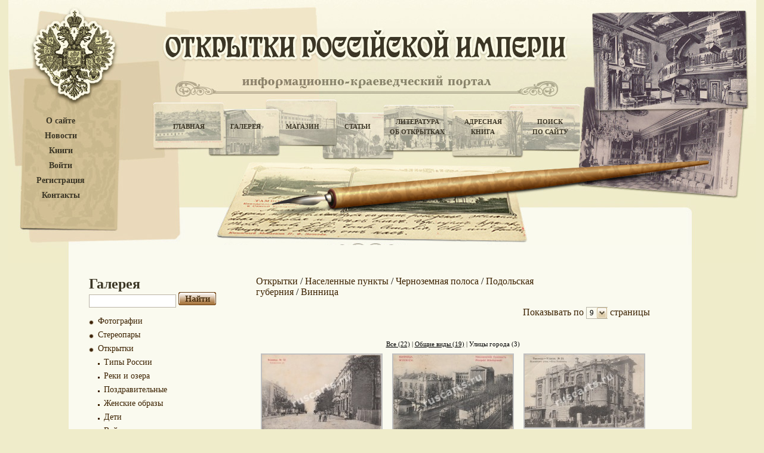

--- FILE ---
content_type: text/html; charset=UTF-8
request_url: https://www.ruscarts.ru/gallery?cat=174&group=2
body_size: 4858
content:
<!DOCTYPE html PUBLIC "-//W3C//DTD XHTML 1.0 Transitional//EN" "http://www.w3.org/TR/xhtml1/DTD/xhtml1-transitional.dtd">
<html xmlns="http://www.w3.org/1999/xhtml">
<head>
	<meta http-equiv="Content-Type" content="text/html; charset=utf-8" />
	<title> Дореволюционные Открытки Российской Империи / Галерея старинных открыток / Открытки / Населенные пункты / Черноземная полоса / Подольская губерния / Винница</title>
	<meta http-equiv="Content-Script-Type" content="text/javascript" />
	<meta http-equiv="Content-Style-Type" content="text/css" />
	<meta name="description" content="Галерея старинных открыток Российской империи" />
<meta name="keywords" content="Галерея, литература, империя, старинные открытки" />
    <meta name='yandex-verification' content='622b43ed98d48a30' />
	<meta name="verify-v1" content="9MnhguZD9RINhlNfIWP16lUDC0UoeZCwrcwyvm20exk=" />
	<meta name="google-site-verification" content="LQQFVXljHZXZ0ZAdlp9QSRo-qJdFWIXqE5POu7wRlbE" />
	<script src="https://ajax.googleapis.com/ajax/libs/jquery/1.12.4/jquery.min.js"></script>
	<link rel="stylesheet" type="text/css" href="/templates/default/js/highslide-with-gallery.css" />
<link rel="stylesheet" type="text/css" href="/templates/default/style.css" />
<link rel="stylesheet" type="text/css" href="/templates/default/search.css" />
<link rel="stylesheet" type="text/css" href="/templates/default/cusel/cusel.css" />
<link rel="stylesheet" type="text/css" href="/templates/default/css/jquery.autocomplete.css" />
<!--[if lte IE 6]><link rel="stylesheet" type="text/css" href="/templates/default/ie6.css" /><![endif]-->
<script type="text/javascript" src="/templates/default/js/auth.js"></script>
<script type="text/javascript" src="/templates/default/js/script.js"></script>
<script type="text/javascript" src="/templates/default/cusel/cusel-min-2.3.1.js"></script>
<script type="text/javascript" src="/templates/default/cusel/cusel-js.js"></script>

<script type="text/javascript" src="/templates/default/js/jquery.ajaxQueue.js"></script>
<script type="text/javascript" src="/templates/default/js/jquery.autocomplete.js"></script>
<script type="text/javascript" src="/templates/default/js/highslide-with-gallery.js"></script>
<script type="text/javascript" src="/templates/default/js/highslide-with-gallery_init.js"></script>	<script type="text/javascript">
	
	$().ready(function() {
		$("#qqq").autocomplete("//www.ruscarts.ru/search_autosuggest/search.php", {
			width: 260,
			selectFirst: false
		});});
	
	</script>
	<meta name="yandex-verification" content="4771dc3d884b4143" />
	<div id="overlay" class="plashka">
		<script type="text/javascript" src="/templates/js/share.js" charset="utf-8"></script>
		<div class="yashare-auto-init" data-yashareType="button" data-yashareQuickServices="vkontakte,facebook,twitter,odnoklassniki,moimir,lj"></div>
	</div>
</head>
<body>
	<div class="auth_form_style" id="auth_form" style="width:236px; height:137px; display:none; position:absolute; top:auto; left:auto;">
		<span class="auth_form">Войдите или </span><a href="/client?mode=regist" ><span class="reg_pass">зарегистрируйтесь</span></a>.
		<form action="/client" method="post" class="auth_form_form">
			<table class="auth_form">
				<tr><td class="auth_form_td">Логин:</td><td><input class="input_text_aut" type="text" name="login" class="text" /></td></tr>
				<tr><td>Пароль:</td><td><input class="input_text_aut" type="password" name="pass" class="text" /></td></tr>
			</table>
			<table class="auth_form_table2">
				<tr><td align="left" class="auth_form_td2"><a href="/client?mode=passremind" ><span class="reg_pass">Забыли пароль?</span></a></td>
				<td align="right" class="auth_form_td3"><input class="go_button" type="submit" value="" /></td></tr>
			</table>
		</form>
		<div align="center"></div>
	</div>
<div class="outer">
	<div class="minwidth">
		<div class="container">
			<div class="content">
			<!-- header -->
				<div class="header" style="background:url(/content/images/headers/header1.jpg) no-repeat top center;">
				<div class="googleTranslate">
									</div>
				<dl class="menu_left">
					<dt><a href="/about" title="О сайте">О сайте</a></dt>
					<dt><a href="/news" title="Новости">Новости</a></dt>
					<dt><a href="/books" title="Книги">Книги</a></dt>
											<dt><a href="javascript:authForm();" title="Войти">Войти</a></dt>
						<dt><a href="/client?mode=regist" title="Регистрация">Регистрация</a></dt>
										<dt><a href="/contacts" title="Контакты">Контакты</a></dt>
									</dl>
				<div id="top_menu">
					<table>
						<tr>
							<td width="100"><a href="/main" title="Главная">Главная</a></td>
							<td width="90"><a href="/gallery" title="Галерея">Галерея</a></td>
							<td width="100"><a href="/catalog" title="Магазин">Магазин</a></td>
							<td width="85"><a href="/articles" title="Статьи">Статьи</a></td>
							<td width="115"><a href="/literature" title="Литература об открытках">Литература<br />об открытках</a></td>
							<td width="105"><a href="/address" title="Адресная книга">Адресная<br />книга</a></td>
							<td width="120"><a href="/search" title="Поиск по сайту">Поиск<br />по сайту</a></td>
						</tr>
					</table>
				</div>
				</div>
			<!-- end header -->
			<!-- content -->
				<div class="contDiv">
					<h1 class="sc_h1"></h1> <div id="s3" class="sc" style="width: 300px;"><div class="move"><p><script type="text/javascript">
<!--
var _acic={dataProvider:10};(function(){var e=document.createElement("script");e.type="text/javascript";e.async=true;e.src="https://www.acint.net/aci.js";var t=document.getElementsByTagName("script")[0];t.parentNode.insertBefore(e,t)})()
//-->
</script></p></div></div>
					<!--begin_content-->﻿
    <!-- left column -->
    <div class="leftCol2">
    	<h1>Галерея</h1>
		<form method="get" action="">
			<input class="seach_text_background" id="qqq" name="search" type="text" value="">
			<input class="search_button" type="submit" value="">
		</form>
		<ul class="gal_menu">
					<li class="li_menu_0" style="margin-left:0px">
				<a href="?cat=1441" style="font-size:14px;">Фотографии</a>
			</li>
					<li class="li_menu_0" style="margin-left:0px">
				<a href="?cat=1452" style="font-size:14px;">Стереопары</a>
			</li>
					<li class="li_menu_0" style="margin-left:0px">
				<a href="?cat=1096" style="font-size:14px;">Открытки</a>
			</li>
					<li class="li_menu_2" style="margin-left:15px">
				<a href="?cat=21" style="font-size:14px;">Типы России</a>
			</li>
					<li class="li_menu_2" style="margin-left:15px">
				<a href="?cat=1113" style="font-size:14px;">Реки и озера</a>
			</li>
					<li class="li_menu_2" style="margin-left:15px">
				<a href="?cat=1391" style="font-size:14px;">Поздравительные</a>
			</li>
					<li class="li_menu_2" style="margin-left:15px">
				<a href="?cat=1429" style="font-size:14px;">Женские  образы</a>
			</li>
					<li class="li_menu_2" style="margin-left:15px">
				<a href="?cat=1431" style="font-size:14px;">Дети</a>
			</li>
					<li class="li_menu_2" style="margin-left:15px">
				<a href="?cat=1439" style="font-size:14px;">Войны</a>
			</li>
					<li class="li_menu_2" style="margin-left:15px">
				<a href="?cat=1468" style="font-size:14px;">Мужчины и женщины</a>
			</li>
					<li class="li_menu_2" style="margin-left:15px">
				<a href="?cat=1469" style="font-size:14px;">События</a>
			</li>
					<li class="li_menu_2" style="margin-left:15px">
				<a href="?cat=1473" style="font-size:14px;">Мужчины</a>
			</li>
					<li class="li_menu_2" style="margin-left:15px">
				<a href="?cat=1480" style="font-size:14px;">Женщины</a>
			</li>
					<li class="li_menu_2" style="margin-left:15px">
				<a href="?cat=1481" style="font-size:14px;">Юмор.</a>
			</li>
					<li class="li_menu_2" style="margin-left:15px">
				<a href="?cat=1263" style="font-size:14px;">Населенные пункты</a>
			</li>
					<li class="li_menu_1" style="margin-left:30px">
				<a href="?cat=1097" style="font-size:14px;">Северный край</a>
			</li>
					<li class="li_menu_1" style="margin-left:30px">
				<a href="?cat=1098" style="font-size:14px;">Озерный край</a>
			</li>
					<li class="li_menu_1" style="margin-left:30px">
				<a href="?cat=1099" style="font-size:14px;">Финляндия</a>
			</li>
					<li class="li_menu_1" style="margin-left:30px">
				<a href="?cat=1100" style="font-size:14px;">Прибалтийский край</a>
			</li>
					<li class="li_menu_1" style="margin-left:30px">
				<a href="?cat=1103" style="font-size:14px;">Привислинский край</a>
			</li>
					<li class="li_menu_1" style="margin-left:30px">
				<a href="?cat=1102" style="font-size:14px;">Западный край</a>
			</li>
					<li class="li_menu_1" style="margin-left:30px">
				<a href="?cat=1104" style="font-size:14px;">Центральное пространство</a>
			</li>
					<li class="li_menu_1" style="margin-left:30px">
				<a href="?cat=1105" style="font-size:14px;">Черноземная полоса</a>
			</li>
					<li class="li_menu_2" style="margin-left:45px">
				<a href="?cat=1202" style="font-size:14px;">Волынская губерния</a>
			</li>
					<li class="li_menu_2" style="margin-left:45px">
				<a href="?cat=1203" style="font-size:14px;">Воронежская губерния</a>
			</li>
					<li class="li_menu_2" style="margin-left:45px">
				<a href="?cat=1204" style="font-size:14px;">Киевская губерния</a>
			</li>
					<li class="li_menu_2" style="margin-left:45px">
				<a href="?cat=1205" style="font-size:14px;">Курская губерния</a>
			</li>
					<li class="li_menu_2" style="margin-left:45px">
				<a href="?cat=1206" style="font-size:14px;">Орловская губерния</a>
			</li>
					<li class="li_menu_2" style="margin-left:45px">
				<a href="?cat=1209" style="font-size:14px;">Пензенская губерния</a>
			</li>
					<li class="li_menu_2" style="margin-left:45px">
				<a href="?cat=1210" style="font-size:14px;">Подольская губерния</a>
			</li>
					<li class="li_menu_1" style="margin-left:60px">
				<a href="?cat=87" style="font-size:14px;">Бар</a>
			</li>
					<li class="li_menu_1" style="margin-left:60px">
				<a href="?cat=174"  style="font-weight:bold; font-size:14px;">Винница</a>
			</li>
					<li class="li_menu_1" style="margin-left:60px">
				<a href="?cat=194" style="font-size:14px;">Волочиск</a>
			</li>
					<li class="li_menu_1" style="margin-left:60px">
				<a href="?cat=309" style="font-size:14px;">Жмеринка</a>
			</li>
					<li class="li_menu_1" style="margin-left:60px">
				<a href="?cat=357" style="font-size:14px;">Каменец-Подольск</a>
			</li>
					<li class="li_menu_2" style="margin-left:45px">
				<a href="?cat=1211" style="font-size:14px;">Полтавская губерния</a>
			</li>
					<li class="li_menu_2" style="margin-left:45px">
				<a href="?cat=1213" style="font-size:14px;">Самарская губерния</a>
			</li>
					<li class="li_menu_2" style="margin-left:45px">
				<a href="?cat=1214" style="font-size:14px;">Саратовская губерния</a>
			</li>
					<li class="li_menu_2" style="margin-left:45px">
				<a href="?cat=1215" style="font-size:14px;">Симбирская губерния</a>
			</li>
					<li class="li_menu_2" style="margin-left:45px">
				<a href="?cat=1216" style="font-size:14px;">Тамбовская губерния</a>
			</li>
					<li class="li_menu_2" style="margin-left:45px">
				<a href="?cat=1217" style="font-size:14px;">Харьковская губерния</a>
			</li>
					<li class="li_menu_2" style="margin-left:45px">
				<a href="?cat=1218" style="font-size:14px;">Черниговская губерния</a>
			</li>
					<li class="li_menu_1" style="margin-left:30px">
				<a href="?cat=1106" style="font-size:14px;">Степной край</a>
			</li>
					<li class="li_menu_1" style="margin-left:30px">
				<a href="?cat=1108" style="font-size:14px;">Кавказ</a>
			</li>
					<li class="li_menu_1" style="margin-left:30px">
				<a href="?cat=1109" style="font-size:14px;">Средняя Азия</a>
			</li>
					<li class="li_menu_1" style="margin-left:30px">
				<a href="?cat=1107" style="font-size:14px;">Приуральский край</a>
			</li>
					<li class="li_menu_1" style="margin-left:30px">
				<a href="?cat=1110" style="font-size:14px;">Сибирь</a>
			</li>
					<li class="li_menu_1" style="margin-left:30px">
				<a href="?cat=1111" style="font-size:14px;">Дальний восток</a>
			</li>
					<li class="li_menu_2" style="margin-left:15px">
				<a href="?cat=1112" style="font-size:14px;">Другие страны</a>
			</li>
				</ul>
    </div>
    <!-- end left column -->
    
    <!-- right column -->
    <div class="rightCol2">
    	<div class="navig">
					<a href="?cat=1096">Открытки</a> /					<a href="?cat=1263">Населенные пункты</a> /					<a href="?cat=1105">Черноземная полоса</a> /					<a href="?cat=1210">Подольская губерния</a> /					<a href="?cat=174">Винница</a>		      </div>
	
	       <form class="show" action="" name="num_rows" method="post">  
		<span style="vertical-align: top; padding: 0px; color: #3c2201;">Показывать по</span>
		<select  id="num_rows" name="num_rows" tabindex="1" onchange="this.form.submit()">
			<option label="9" value="0">9</option>
<option label="12" value="1">12</option>
<option label="18" value="2">18</option>
<option label="27" value="3">27</option>
<option label="36" value="4">36</option>
<option label="48" value="5">48</option>

		</select>
		<span style="vertical-align: top; padding: 0px; color: #3c2201;"> страницы</span>
	  </form>
		
      <div class="clearing"></div>
	  <p></p>
	
		
					  <div class="navig2">
			<div align="center">
							<a href="?cat=174&group=0">Все (22)</a>
				|							<a href="?cat=174&group=4">Общие виды (19)</a>
				|							<a href="?cat=174&group=2" class="active2">Улицы города (3)</a>
										</div>
		  </div>
				
		<link href="/templates/default/js/highslide-with-gallery.css" rel="stylesheet" type="text/css" />
		<script type="text/javascript" src="/templates/default/js/highslide-with-gallery.js"></script>
		<script type="text/javascript" src="/templates/default/js/highslide-with-gallery_init.js"></script>	
		
		<table class="galTab3">
					<tr>
							<td valign="top" align="center">
					<a href="/content/pictures/gallery/files/img_1321_1.jpeg" class="highslide" onclick="return hs.expand(this)" target="_blank" title="Галерея, Открытки, Населенные пункты, Черноземная полоса, Подольская губерния, Винница, Винница. Театральная улица">
						<img src="/content/pictures/gallery/files/img_1321_0.jpeg" alt="Винница. Театральная улица" />
					</a>
															<div>Винница. Театральная улица</div>				</td>
							<td valign="top" align="center">
					<a href="/content/pictures/gallery/files/img_1322_1.jpeg" class="highslide" onclick="return hs.expand(this)" target="_blank" title="Галерея, Открытки, Населенные пункты, Черноземная полоса, Подольская губерния, Винница, Винница. Николаевский проспект">
						<img src="/content/pictures/gallery/files/img_1322_0.jpeg" alt="Винница. Николаевский проспект" />
					</a>
															<div>Винница. Николаевский проспект</div>				</td>
							<td valign="top" align="center">
					<a href="/content/pictures/gallery/files/img_1323_1.jpeg" class="highslide" onclick="return hs.expand(this)" target="_blank" title="Галерея, Открытки, Населенные пункты, Черноземная полоса, Подольская губерния, Винница, Винница. Пушкинская улица">
						<img src="/content/pictures/gallery/files/img_1323_0.jpeg" alt="Винница. Пушкинская улица" />
					</a>
															<div>Винница. Пушкинская улица</div>				</td>
						</tr>
				</table>
		
		
		  <div class="navig2" style="margin-top:10px;">
		<div align="center">
					<a href="?cat=174&group=0">Все (22)</a>
			|					<a href="?cat=174&group=4">Общие виды (19)</a>
			|					<a href="?cat=174&group=2" class="active2">Улицы города (3)</a>
							</div>
	  </div>
	    </div>
    <!-- end right column -->

	<div class="text" style="float:left;">
      <h2>Литература</h2>
		<table>
			<tr>
			<td><a href="/literature?file=73"><img src="/content/pictures/literature/files/img_73_0.jpeg" alt="" class="imgStyle" /></a></td>
		<td>
			<h3>Журнал "ЖУК".  №1(12), 2007 (январь-апрель)</h3>
			<p>Цена 150 руб.
			<a href="/literature?file=73">Подробнее...</a></p>
		</td>
					<td width="20"></td>
					<td><a href="/literature?file=41"><img src="/content/pictures/literature/files/img_41_0.jpeg" alt="" class="imgStyle" /></a></td>
		<td>
			<h3>Журнал  "Открытое письмо". №7, 1905г</h3>
			<p>
			<a href="/literature?file=41">Подробнее...</a></p>
		</td>
						</tr>
		</table>
      <div class="clearing"></div>
      <div class="linkDiv"><a href="/literature" title="Литература об открытках">Литература об открытках</a></div>
	</div>
		<script type="text/javascript">
		
		$(document).ready(function () {   
			$('.header_class').click(function () {   
				$(this).next().slideToggle('medium');   
			});
		});   
		
		</script><!--end_content-->
					<div class="clearing"></div>
					<p class="copy">&copy;&nbsp;&nbsp;&quot;Антикварные открытки Российской Империи&quot;&nbsp;&nbsp;2009 - 2011</p>
					<p class="support"><a href="//18h.ru/">Создание, поддержка сайта: "Студия 24"</a></p><div id="s1" class="sc" style="width: 200px;"><div class="move"><p></p></div></div>
					<div class="clearing"></div>
				</div>
			<!-- end content -->
			<!-- footer -->
				<div class="footer">
					<p>
						Все права защищены.<br /> 
						Копирование материалов возможно только c разрешения администрации сайта. 
					</p>
					<div id="s2" class="sc" style="width: 150px"><div class="move"><p></p></div></div>
						<center>
						<!-- begin of Top100 code -->
							<script id="top100Counter" type="text/javascript" src="//counter.rambler.ru/top100.jcn?2382985"></script>
							<noscript>
								<a href="//top100.rambler.ru/navi/2382985/">
								<img src="//counter.rambler.ru/top100.cnt?2382985" alt="Rambler's Top100" border="0" />
								</a>
							</noscript>
					<a href="//list.mail.ru/stat_pages/75/539237075.html" target="_blank"><img src="//list.mail.ru/i/88x31_11.gif" width="88" height="31" border="0" alt="Каталог@Mail.ru - каталог ресурсов интернет"></a>
						</center>
	
				</div>
			<!-- end footer -->
			</div>
		</div>
	</div>
</div>
<!-- Yandex.Metrika -->
<div style="display:none;">
<script type="text/javascript">

	(function(w, c) {
		(w[c] = w[c] || []).push(function() {
			try {
				w.yaCounter2274664 = new Ya.Metrika(2274664);
				 yaCounter2274664.clickmap(true);
				 yaCounter2274664.trackLinks(true);
			} catch(e) {}
		});
	})(window, 'yandex_metrika_callbacks');

</script>
</div>
<script type="text/javascript" src="//mc.yandex.ru/metrika/watch.js" defer="defer"></script>
<noscript><div style="position:absolute"><img src="//mc.yandex.ru/watch/2274664" alt="" /></div></noscript>
<!-- /Yandex.Metrika -->
</body>
</html>

--- FILE ---
content_type: text/css
request_url: https://www.ruscarts.ru/templates/default/style.css
body_size: 11874
content:
body{
	background:#efecca;
	margin:0px;	
	padding:0px;
}

.outer{
	min-width:1253px;
}

table, tr, td{
	border:none;
	margin:0px;
	padding:0px;
} 

table{
	border-collapse:collapse;
}

img{
	border:0px;
}

a{
	color:#31312f;
	font:normal 14px Georgia, "Times New Roman", Times, serif;
	outline:none;
	text-decoration:none;
}
a:hover{
	text-decoration:underline;
}

p, h1, h2, h3, h4{
	margin:0px;
	padding:0px;
}

p{
	color:#121212;
	font:normal 14px Georgia, "Times New Roman", Times, serif;
	margin-top:10px;
	text-align:justify;
}

.content{
	margin:0 auto;
	width:1253px;
}

.clearing{
	clear:both;
	height:0px;
	font-size:0px;
}

fieldset{
	border:none;
	margin:0px;
	padding:0px;
}


/* header */

.header{
	height:441px;
	width:100%;
}

.menu_left{
	float:left;
	margin:0px;
	padding:186px 0 0 38px;
	width:100px;
}

.menu_left dt{
	text-align:center;
	padding-top:9px;
}

.menu_left a{
	color:#3b3626;
	font:bold 14px "Times New Roman", Times, serif;
}

#top_menu
{
	float:left;
	margin:0px;
	padding:196px 0 0 115px;
}

#top_menu td
{
	text-align:center;
}

#top_menu a{
	color:#3b3525;
	display:block;
	font:bold 11px "Times New Roman", Times, serif;
	line-height:17px;
	text-transform:uppercase;
}
/* end header */


/* content */

.contDiv{
	background:#fafaef;
	margin:0 0 0 101px;
	width:1044px;
}

h1{
	color:#3b3625;
	font:bold 22px Georgia, "Times New Roman", Times, serif;
	padding:16px 0 0 204px;
}


/* left column */

.leftCol{
	display:inline;
	float:left;
	padding:6px 0 25px 36px;
	width:480px;
}

h2{
	color:#3b3625;
	font:normal 18px Georgia, "Times New Roman", Times, serif;
	padding-top:16px;
}

p.date{
	color:#3c2201;
	font:normal 11px Georgia, "Times New Roman", Times, serif;
	margin:12px 0 0 0;
}

a.nLink{
	display:block;
	line-height:16px;
        text-decoration:underline
	text-align:justify;
}
a.nLink:hover{
	text-decoration:underline;
}

.imgStyle{
	float:left;
	margin:22px 12px 0 0;
}

h3{
	color:#000000;
	font:bold 14px Georgia, "Times New Roman", Times, serif;
	margin:17px 0 0 0;
}

.litDiv{
	float:left;
	width:388px;
}

.litDiv a{
	color:#c7c2b5;
	font:normal 14px Georgia, "Times New Roman", Times, serif;
	text-decoration:underline;
}
.litDiv a:hover{
	text-decoration:none;
}

/* end left column */


/* right column */

.rightCol{
	float:left;
	padding:6px 0 0 44px;
	width:470px;
}

.galTab p{
	color:#121212;
	font:normal 14px Georgia, "Times New Roman", Times, serif;
	margin:0 0 0 4px;
}

.galTab{
	margin:10px 0 0 0;
}

.galTab img{
	border:2px solid #ffffff;
	margin-left:-4px;
}

.galTab a{
	margin:0 0 0 4px;
	text-decoration:underline;
}
.galTab a:hover{
	text-decoration:none;
}

.galTab td{
	padding:0 30px 14px 0;
}

.ld2{
	margin-left:4px;
	text-align:left;
}

/* end right column */


p.copy{
	color:#3b3625;
	float:left;
	font:normal 12px Georgia, "Times New Roman", Times, serif;
	padding:0 0 6px 45px;
	width:auto;
}

p.support{
	float:right;
	padding:0 22px 6px 0;
	width:auto;
}

p.support a{
	color:#626262;
	font:normal 10px Georgia, "Times New Roman", Times, serif;
	text-decoration:underline;
}
p.support a:hover{
	text-decoration:none;
}

/* end content*/


/* footer */

.footer{
	background:url(/content/images/footer.jpg) no-repeat top center;
	width:100%;
}

.footer p{
	color:#121212;
	font:normal 9px Georgia, "Times New Roman", Times, serif;
	margin:0px;
	padding:10px 0 0 0;
	text-align:center;
}

/* end footer */


/* ###################################### gallery 1 #################################### */

.header2{
	background:url(/content/images/header2.jpg) no-repeat top center;
	height:441px;
	width:100%;
}

.galTab2{
	margin:35px 0 26px 20px;
}

.galTab2 img{
	float:left;
	margin-left:20px;
}

.galTab2 td{
	padding:0 0 30px 0;
}

.galTab2 div{
	float:left;
	margin-left:10px;
	width:130px;
}

h4{
	color:#121212;
	font:normal 18px Georgia, "Times New Roman", Times, serif;
}

.galTab2 a{
	color:#121212;
	display:block;
	font:normal 14px Georgia, "Times New Roman", Times, serif;
	margin:6px 0 0 0;
}


.galTab3{
	margin-top:10px;
}

.galTab3 td{
	padding-bottom:30px;
	width:220px;
}

.galTab3 h4{
	color:#121212;
	font:normal 18px Georgia, "Times New Roman", Times, serif;
}

.galTab3 a{
	color:#121212;
	font:normal 14px Georgia, "Times New Roman", Times, serif;
	margin:0;
}

/* ################################## gallery 2 ################################# */

.leftCol2{
	float:left;
	padding:0 0 30px 34px;
	width:280px;
}

.leftCol2 h1{
	padding:16px 0 0 0;
}

.gal_menu{
	list-style-type:none;
	margin:16px 0 0 0;
	padding:0px;
	width:270px;
}

.gal_menu li{
	margin-top:5px;
	padding-left:10px;
	background-position:left center;
}

.gal_menu a{
	color:#3c2201;
	position:relative;
	top:-3px;
	_top:-2px;
	font:normal 11px Georgia, "Times New Roman", Times, serif;
}
.gal_menu a:hover{
	text-decoration:underline;
}

.li_menu_0{
	background:url(/content/images/mark1.jpg) no-repeat;
}
.li_menu_0 a{
	font-size:14px;
        margin-left:5px;
}
.li_menu_0 a:hover{
	text-decoration:underline;
}

.li_menu_1{
	background:url(/content/images/mark3.jpg) no-repeat;
}
.li_menu_2{
	background:url(/content/images/mark2.jpg) no-repeat;
}

.rightCol2{
	float:left;
	padding:0 0 80px 0;
	width:660px;
}

.navig a{
	color:#3c2201;
	font:normal 16px Georgia, "Times New Roman", Times, serif;
}

div.navig{
	margin-top:16px;
	float:left;
	width:520px;
}

.show{
	float:right;
	margin:16px 0 0 0;
	padding:0px;
	text-align:right;
	width:auto;
}

.show label{
	color:#3c2201;
	font:normal 11px Georgia, "Times New Roman", Times, serif;
	padding:4px 8px 0 0;
	text-align:right;
}

.navig2{
	margin-top:32px;
	text-align:center;
}

.navig2, .navig2 a{
	color:#000000;
	font:normal 11px Georgia, "Times New Roman", Times, serif;
}

.navig2 a{
	text-decoration:underline;
}
.navig2 a:hover, .navig2 a.active2{
	text-decoration:none;
}

.photos img{
	border:2px solid #ffffff;
	margin:26px 22px 0 0;
}

.pages{
	margin-top:10px;
	text-align:center;
}

.pages a{
	color:#3c2201;
	font:normal 16px "Times New Roman", Times, serif;
	margin:0 6px;
	text-decoration:underline;
}
.pages a:hover, .pages b{
	color:#121212;
	text-decoration:none;
	margin:0 6px;
	font-weight:normal;
}

div.text
{
	margin:10px 40px;
}

table.basket
{
}
table.basket td
{
	padding:10px;
	border-bottom:1px solid #CCCCCC;
}
table.basket td img
{
	width:100px;
}

.field
{
	width:300px;
}

div.error
{
	color:#FF0000;
}

table.auth_form 
{
	margin-top:10px;
	width:100%;
}
table.auth_form td
{
	padding:5px 0;
}

table.regist_form 
{
	margin-top:10px;
}
table.regist_form td
{
	padding:5px;
}

#auth_form
{

}

#auth_form input.text
{
	width:155px;
}

.sc {
position: relative;
width: auto;
height: 20px;
font-family:Verdana;
font-size:10px;
overflow: hidden;
width: 400px;
}
.sc_h1 {margin-top: -30px; margin-bottom: 0px; padding-bottom: 0px;}

div.move {
    overflow:hidden;
	white-space: nowrap;
    width:10000px !important;
}

.sc p {
    float:right;
    margin:0;
}

/*##########################*/
/*marina*/

/*�������*/
span.date { text-align: left; color: #3c2201; font-weight: bold; }
.linkDiv { margin:10px 0 0 0; text-align: left; color: #3c2201; font-size: 12pt; margin-top: 20px; }
.linkDiv a { color: #3c2201;	font:normal 12px Georgia, "Times New Roman", Times, serif; text-decoration:underline; font-size: 10pt; }
.linkDiv a:hover { text-decoration:none; }
.detail_nov { color: #bab4a6; text-decoration: underline; font-weight: normal; font-size: 8pt;}
.imgDiv { float: left;}
.litDiv { float: left; width: 100px; }
.imgStyle { margin: 22px 12px 0 0; width: 90px; }
.rightCol { float:left; padding:6px 0 0 44px; width:470px; margin-top: 8px; }
.leftCol{ display: inline; float: left;	padding: 6px 0 25px 36px; width: 480px; margin-top: -50px;}

h1{	color:#3b3625; font:bold 22px Georgia, "Times New Roman", Times, serif; padding:16px 0 0 204px;	font-size: 18pt; font-weight: bold; }
/* left column */
h2{color:#3b3625; font:normal 18px Georgia, "Times New Roman", Times, serif; padding-top:16px; font-size: 16pt; font-weight: bold; }
/*end �������*/

/*marina outfofm*/
.auth_form_style {	display:none; 
	width: 236px; 
	height: 137px; 
	padding:15px; 
	background: url(/content/images/background_outform.png) no-repeat;}
.go_button { width: 63px; height: 22px; background: none; border: 0px solid white; margin-left: 40px; padding: 0px; background: url(/content/images/go_button.jpg) no-repeat; cursor: pointer;}
.input_text_aut { background: none; background-color: white; border: 1px solid #b7b2a5; }
.reg_pass { text-decoration: underline; color: #3c2201;  font-size: 10pt; margin: 0px; font-weight: bold; }
.auth_form_form {margin:0px}
.auth_form { font-size: 11pt; margin: 0px; margin-bottom: -4px; }
.auth_form_table2 { margin-top: 8px;}
.auth_form_td{width:75px;}
.auth_form_td2{vertical-align: bottom; padding-bottom: 4px;}
.auth_form_td3{padding-right:8px; vertical-align: bottom; padding-bottom: 5px;}
.you_client{color:#066eb7;}
.basket_new{color:#AA0000;}
/*end marina outform*/

/*marina search*/
.search_button { width: 63px; height: 22px; background: none; border: 0px solid white; margin: 0px; padding: 0px; background: url(/content/images/search.jpg) no-repeat; cursor: pointer;}
.seach_text_background { width: 146px; height: 22px; background: none; border: 0px solid white; margin: 0px; padding: 0px; background: url(/content/images/seach_text_background.jpg) no-repeat; vertical-align: bottom; outline: none; text-align: 0pt; }
/*marina end search*/

/*marina menu*/
.menu_vipad { color: #3c2201; font-size: 11pt; line-height: 20pt; float: left; width: 300px; margin-left: 15px; font-family: times new roman; text-align: left; margin-top: 20px; }
.disc { list-style-type:disc; margin:16px 0 0 0; padding:0px; width:270px;}
.disc li{ margin-top:0px;	padding-left:0px; background-position:left center;}
.a_menu { color: #3c2201; font-size: 9pt; font-family: times new roman; text-decoration: none; }
.menu_small_vipad { color: #3c2201; list-style-type: disc; font-size: 10pt; line-height: 20pt; padding-left:20px; display: none; }
.menu_small_small_vipad { color: #3c2201; list-style-type: disc; font-size: 9pt; line-height: 20pt; padding-left:20px; display: none;}
.menu_small_small_small_vipad { color: #3c2201; list-style-type: disc; font-size: 8pt; line-height: 20pt; padding-left:20px; display: none; list-style-type: none; }

.active_menu { display:block;}

.header_class { cursor: pointer; }

.galTab2 { width: 700px; }

.vipad_vibor { outline: none; width: 33px; height: 20px; background: none; border: 0px solid white; background: url(/content/images/select_button1.jpg) no-repeat;}
.select_value { text-align: left; font-size: 14pt; color: #3c2201; margin-top: -32px; margin-left: 760px; }
.vipad_select { background: none; border: 0px solid white; background: url(/content/images/select_button2.jpg) no-repeat; }
/*menu end*/

/*marina end*/
/*################*/

/*For googleTranslate*/
.googleTranslate {float:right;}
.plashka {height:61px; width: 300px; margin-bottom:-100px; padding:30px 0px 0px 22px; background: url(/content/images/bg_share2.png) no-repeat center; display: none;}
.image_en {background: url("/content/images/flag_great_britain.png"); display: block; height: 16px; width: 16px; text-indent: -9999px; float: left; margin: 0pt 2px;}
.image_ru {background: url("/content/images/flag_russia.png"); display: block; height: 16px; width: 16px; text-indent: -9999px; float: left; margin: 0pt 2px;}
.image_es {background: url("/content/images/flag_spain.png"); display: block; height: 16px; width: 16px; text-indent: -9999px; float: left; margin: 0pt 2px;}
.image_de {background: url("/content/images/flag_germany.png"); display: block; height: 16px; width: 16px; text-indent: -9999px; float: left; margin: 0pt 2px;}

/*add_gallery_name */
.add_gallery_name
{
	width: 350px;
	height: 18px;
	resize: none;
	font-size: 10pt;
	outline: medium none;
	border: medium none;
	margin-bottom: 5px;
}
.add_table_name
{
padding-right: 6px;
}
/*add_gallery_name end*/



--- FILE ---
content_type: text/css
request_url: https://www.ruscarts.ru/templates/default/cusel/cusel.css
body_size: 2864
content:

/*
	styles for select
*/
.cusel,
.cuselFrameRight,
.jScrollPaneDrag,
.jScrollArrowUp,
.jScrollArrowDown {
	
}
.cusel { /* общий вид селекта включая стрелку справа */
	height: 20px;
	width: 33px;
	display: inline-block;
	position: relative;
	cursor: pointer;
	font-size: 14px;
	background: url(/templates/default/cusel/select_button1.jpg) no-repeat;
}
.cuselFrameRight { /* левая чсть селект. обыно скругление и левая граница */
	position: absolute;
	z-index: 2;
	top: 0;
	right: 0;
	height: 100%;
	width: 17px;
	height: 18px;
	background: url(/templates/default/cusel/select_button2.jpg) no-repeat; 
	margin-top: 1px;
	margin-right: 1px;
}

.cuselText { /* контейнер для отображенного текста селект */
	height: 14px;
	padding: 2px 0px 0px 6px; /* подбираем отступы и высоту для видимого текста в селекте */
	cursor: pointer;
	overflow: hidden;
	position: relative;
	z-index: 1;
	font: 13px Times New Roman; /* шрифты */
	position: absolute;
	top: 0;
	left: 0;
}
* html .cuselText { /* высота блока для текста для ие6 */
	height: 22px;
}
.cusel span { /* оформление оптиона */
	display: block;
	cursor: pointer;
	white-space: nowrap;
	padding: 2px 15px 2px 5px; /* паддинг справа - это отступ текста от ползунка */
	zoom: 1;
}

.cusel .cuselActive { /* оформление активного оптиона в списке */
	background: #bab4a6;
	color: black;
	cursor: default;
}

/*

/*
	styles for disabled select
*/
.classDisCusel,
.classDisCusel .cuselFrameRight {
	background-image: url(/templates/default/cusel/selects-2-dis.png) !important;
	cursor: default;
	color: #bab4a6;
}
.classDisCusel .cuselText {
	cursor: default;
}


/*
	styles for scrollbar
*/
.cusel-scroll-wrap { /* контейнер для блока с прокруткой */
	display: block;
	visibility: hidden;
	position: absolute;
	left: 0;
	top: 100%;
	background: #fff; /* фон выпадающего списка */
	min-width: 100%;
	width: auto;
	margin-top: -2px;
	font-family: times new roman;
}
.cusel .jScrollPaneContainer {
	position: relative;
	overflow: hidden;
	z-index: 5;
	border: 1px solid #bab4a6; /* границы выпадающего спиcка */
}

.cusel .jScrollPaneTrack { /* трек для ползунка прокрутки */
	height: 100%;
	width: 7px !important;
	background: #ccc;
	position: absolute;
	top: 0;
	right: 4px;
}
.cusel .jScrollPaneDrag { /* ползунок */
	position: absolute;
	background-position: -40px -26px;
	cursor: pointer;
	width: 15px !important;
	height: 27px !important;
	right: -4px;
	
}

.cusel .jScrollPaneDragTop {
	position: absolute;
	top: 0;
	left: 0;
	overflow: hidden;
}
.cusel .jScrollPaneDragBottom {
	position: absolute;
	bottom: 0;
	left: 0;
	overflow: hidden;
}

--- FILE ---
content_type: application/javascript; charset=UTF-8
request_url: https://www.ruscarts.ru/templates/default/js/auth.js
body_size: 1837
content:
function dark(id, display, opacity)
{
	var max_opacity = 0.5;
	var step = 0.1;
	var time = 10;
	
	if(!opacity)
	{
		if(display)
			opacity = 0;
		else
			opacity = max_opacity;
	}
	
	window.darkHidden = function()
	{
		dark(id, false);
	}
	
	var content = document.getElementById(id);
	if(!content)
		return;
	
	content.style.zIndex = 2;
	
	var darkness = document.getElementById('darkness');
	
	if(!darkness)
	{
		darkness = document.createElement('div');
		
		darkness.id = 'darkness';
		darkness.style.position = 'absolute';
		darkness.style.zIndex = '1';
		darkness.style.top = '0px';
		darkness.style.backgroundColor = '#000000';
		darkness.style.width = document.documentElement.scrollWidth+'px';
		darkness.style.height = document.documentElement.scrollHeight+'px';
		
		document.body.appendChild(darkness);
	}
	
	darkness.style.opacity = opacity;
	darkness.style.filter = 'alpha(opacity='+opacity*100+')';
	darkness.style['-moz-opacity'] = opacity;
	darkness.style['-khtml-opacity'] = opacity;
	
	if(display)
	{
		darkness.style.display = 'block';
		
		opacity += step;
		
		if(opacity<max_opacity)
			setTimeout('dark("'+id+'", '+display+', '+opacity+');', time);
		else
		{
			darkness.onclick = darkHidden;
			content.style.display = 'block';
		}
	}
	else
	{
		darkness.onclick = null;
		content.style.display = 'none';
		
		opacity -= step;
		
		if(opacity>0)
			setTimeout('dark("'+id+'", '+display+', '+opacity+');', time);
		else
			darkness.style.display = 'none';
	}
}

function dump(obj)
{
	var str = '';
	for(var k in obj)
		str += k + ': '+obj[k]+'\n';
	
	alert(str);
}

function authForm()
{	
	var from = document.getElementById('auth_form');
	from.style.left = (document.documentElement.clientWidth/2-parseInt(from.style.width)/2)+document.documentElement.scrollLeft+'px';
	from.style.top = ((document.documentElement.clientHeight/2)-parseInt(from.style.height))+document.documentElement.scrollTop+'px';
	
	dark('auth_form', true);
}

--- FILE ---
content_type: application/javascript; charset=UTF-8
request_url: https://www.ruscarts.ru/templates/default/js/highslide-with-gallery_init.js
body_size: 528
content:
hs.graphicsDir = '/templates/default/js/graphics/';
hs.align = 'center';
hs.transitions = ['expand', 'crossfade'];
hs.outlineType = 'rounded-white';
hs.fadeInOut = true;
//hs.dimmingOpacity = 0.75;

// Add the controlbar
if (hs.addSlideshow) hs.addSlideshow({
	//slideshowGroup: 'group1',
	interval: 5000,
	repeat: false,
	useControls: true,
	fixedControls: true,
	overlayOptions: {
		opacity: .75,
		position: 'top center',
		hideOnMouseOut: true
	}
});

// ��������� ���������� ������� ��� �������
hs.registerOverlay({
	overlayId: 'overlay',
	classname: 'plashka',
	position: 'bottom center',
	hideOnMouseOut: false,
	relativeTo: 'expander'
});

--- FILE ---
content_type: application/javascript; charset=UTF-8
request_url: https://www.ruscarts.ru/templates/default/cusel/cusel-js.js
body_size: 82
content:
	var params = {
		changedEl: ".lineForm select",
		visRows: 5,
		scrollArrows: true
	}

	cuSel(params);
	
	var params = {
		changedEl: "#num_rows", //num_rows
		scrollArrows: false
	}

	cuSel(params);

--- FILE ---
content_type: application/javascript; charset=UTF-8
request_url: https://www.ruscarts.ru/templates/js/share.js
body_size: 35282
content:
(function(V,j){var i=j.documentElement;var z={};function S(ac){if(!(ac in z)){z[ac]=new RegExp("(^|\\s+)"+ac+"(\\s+|$)","")}return z[ac]}function T(ad,ac){return S(ac).test(ad.className)}function D(ad,ac){ad.className+=" "+ac}function w(ad,ac){ad.className=ad.className.replace(new RegExp("((?:^|\\s+)"+ac+"|"+ac+"(?:\\s+|$))",""),"")}function h(ad,ac){if(T(ad,ac)){w(ad,ac)}else{D(ad,ac)}}var W,Q,Y=W=function(ag,ah){var ad=ag[E]("*"),ac=[],af=0,ae=ad.length;for(;af<ae;af++){if(T(ad[af],ah)){ac.push(ad[af])}}return ac};if(j.querySelectorAll){W=function(ac,ad){return ac.querySelectorAll("."+ad)}}else{if(j.getElementsByClassName){W=function(ac,ad){if(ac.getElementsByClassName){return ac.getElementsByClassName(ad)}return Y(ac,ad)}}}function A(ac,ae){var ad=ac;do{if(T(ad,ae)){return ad}}while(ad=ad.parentNode);return null}if(V.innerHeight){Q=function(){return{width:V.innerWidth,height:V.innerHeight}}}else{if(i&&i.clientHeight){Q=function(){return{width:i.clientWidth,height:i.clientHeight}}}else{Q=function(){var ac=j.body;return{width:ac.clientWidth,height:ac.clientHeight}}}}var m=j.addEventListener?function(ac,ad,ae){ac.addEventListener(ad,ae,false)}:function(ac,ad,ae){ac.attachEvent("on"+ad,ae)},c=j.removeEventListener?function(ac,ad,ae){ac.removeEventListener(ad,ae,false)}:function(ac,ad,ae){ac.detachEvent("on"+ad,ae)};var u,R;if("onmouseenter" in i){u=function(ac,ad){m(ac,"mouseenter",ad)};R=function(ac,ad){m(ac,"mouseleave",ad)}}else{u=function(ac,ad){m(ac,"mouseover",function(ae){if(U(ae,this)){ad(ae)}})};R=function(ac,ad){m(ac,"mouseout",function(ae){if(U(ae,this)){ad(ae)}})}}function U(ae,ac){var ad=ae.relatedTarget;try{while(ad&&ad!==ac){ad=ad.parentNode}if(ad!==ac){return true}}catch(af){}}function L(ad){try{ad.preventDefault()}catch(ac){ad.returnValue=false}}function O(ad){try{ad.stopPropagation()}catch(ac){ad.cancelBubble=true}}var v=(function(aj,al){var an={boxModel:null},ad=al.defaultView&&al.defaultView.getComputedStyle,am=/([A-Z])/g,ae=/-([a-z])/ig,af=function(ap,aq){return aq.toUpperCase()},ah=/^-?\d+(?:px)?$/i,ak=/^-?\d/,ao=function(){};if("getBoundingClientRect" in i){return function(ar){if(!ar||!ar.ownerDocument){return null}ac();var aq=ar.getBoundingClientRect(),av=ar.ownerDocument,ap=av.body,ax=(i.clientTop||ap.clientTop||0)+(parseInt(ap.style.marginTop,10)||0),aw=(i.clientLeft||ap.clientLeft||0)+(parseInt(ap.style.marginLeft,10)||0),au=aq.top+(aj.pageYOffset||an.boxModel&&i.scrollTop||ap.scrollTop)-ax,at=aq.left+(aj.pageXOffset||an.boxModel&&i.scrollLeft||ap.scrollLeft)-aw;return{top:au,left:at}}}else{return function(au){if(!au||!au.ownerDocument){return null}ag();var ar=au.offsetParent,aq=au,az=au.ownerDocument,ax,av=az.body,aw=az.defaultView,ap=aw?aw.getComputedStyle(au,null):au.currentStyle,ay=au.offsetTop,at=au.offsetLeft;while((au=au.parentNode)&&au!==av&&au!==i){if(an.supportsFixedPosition&&ap.position==="fixed"){break}ax=aw?aw.getComputedStyle(au,null):au.currentStyle;ay-=au.scrollTop;at-=au.scrollLeft;if(au===ar){ay+=au.offsetTop;at+=au.offsetLeft;if(an.doesNotAddBorder&&!(an.doesAddBorderForTableAndCells&&/^t(able|d|h)$/i.test(au.nodeName))){ay+=parseFloat(ax.borderTopWidth,10)||0;at+=parseFloat(ax.borderLeftWidth,10)||0}aq=ar,ar=au.offsetParent}if(an.subtractsBorderForOverflowNotVisible&&ax.overflow!=="visible"){ay+=parseFloat(ax.borderTopWidth,10)||0;at+=parseFloat(ax.borderLeftWidth,10)||0}ap=ax}if(ap.position==="relative"||ap.position==="static"){ay+=av.offsetTop;at+=av.offsetLeft}if(an.supportsFixedPosition&&ap.position==="fixed"){ay+=Math.max(i.scrollTop,av.scrollTop);at+=Math.max(i.scrollLeft,av.scrollLeft)}return{top:ay,left:at}}}function ai(au,aq,ar){var ay,ap=au.style;if(!ar&&ap&&ap[aq]){ay=ap[aq]}else{if(ad){aq=aq.replace(am,"-$1").toLowerCase();var ax=au.ownerDocument.defaultView;if(!ax){return null}var az=ax.getComputedStyle(au,null);if(az){ay=az.getPropertyValue(aq)}}else{if(au.currentStyle){var av=aq.replace(ae,af);ay=au.currentStyle[aq]||au.currentStyle[av];if(!ah.test(ay)&&ak.test(ay)){var at=ap.left,aw=au.runtimeStyle.left;au.runtimeStyle.left=au.currentStyle.left;ap.left=av==="fontSize"?"1em":(ay||0);ay=ap.pixelLeft+"px";ap.left=at;au.runtimeStyle.left=aw}}}}return ay}function ac(){var ap=al.createElement("div");ap.style.width=ap.style.paddingLeft="1px";al.body.appendChild(ap);an.boxModel=ap.offsetWidth===2;al.body.removeChild(ap).style.display="none";ap=null;ac=ao}function ag(){var ap=al.body,aq=al.createElement("div"),au,aw,av,ax,ar=parseFloat(ai(ap,"marginTop",true),10)||0,at="<div style='position:absolute;top:0;left:0;margin:0;border:5px solid #000;padding:0;width:1px;height:1px;'><div></div></div><table style='position:absolute;top:0;left:0;margin:0;border:5px solid #000;padding:0;width:1px;height:1px;' cellpadding='0' cellspacing='0'><tr><td></td></tr></table>";aq.style.cssText="position:absolute;top:0;lefto:0;margin:0;border:0;width:1px;height:1px;visibility:hidden;";aq.innerHTML=at;ap.insertBefore(aq,ap.firstChild);au=aq.firstChild;aw=au.firstChild;ax=au.nextSibling.firstChild.firstChild;an.doesNotAddBorder=(aw.offsetTop!==5);an.doesAddBorderForTableAndCells=(ax.offsetTop===5);aw.style.position="fixed",aw.style.top="20px";an.supportsFixedPosition=(aw.offsetTop===20||aw.offsetTop===15);aw.style.position=aw.style.top="";au.style.overflow="hidden",au.style.position="relative";an.subtractsBorderForOverflowNotVisible=(aw.offsetTop===-5);an.doesNotIncludeMarginInBodyOffset=(ap.offsetTop!==ar);ap.removeChild(aq);ap=aq=au=aw=av=ax=null;ac();ag=ao}})(V,j);var g=(function(ae,aj){var ag=false,af=false,ak=[],ah;function ai(){if(!ag){if(!aj.body){return setTimeout(ai,13)}ag=true;if(ak){var am,al=0;while((am=ak[al++])){am.call(null)}ak=null}}}function ad(){if(af){return}af=true;if(aj.readyState==="complete"){return ai()}if(aj.addEventListener){aj.addEventListener("DOMContentLoaded",ah,false);ae.addEventListener("load",ai,false)}else{if(aj.attachEvent){aj.attachEvent("onreadystatechange",ah);ae.attachEvent("onload",ai);var al=false;try{al=ae.frameElement==null}catch(am){}if(i.doScroll&&al){ac()}}}}if(aj.addEventListener){ah=function(){aj.removeEventListener("DOMContentLoaded",ah,false);ai()}}else{if(aj.attachEvent){ah=function(){if(aj.readyState==="complete"){aj.detachEvent("onreadystatechange",ah);ai()}}}}function ac(){if(ag){return}try{i.doScroll("left")}catch(al){setTimeout(ac,1);return}ai()}return function(al){ad();if(ag){al.call(null)}else{ak.push(al)}}})(V,j);function x(){var ae=(function(ah){ah=ah.toLowerCase();var ag=/(webkit)[ \/]([\w.]+)/.exec(ah)||/(opera)(?:.*version)?[ \/]([\w.]+)/.exec(ah)||/(msie) ([\w.]+)/.exec(ah)||!/compatible/.test(ah)&&/(mozilla)(?:.*? rv:([\w.]+))?/.exec(ah)||[];return{browser:ag[1]||"",version:ag[2]||"0"}})(navigator.userAgent);var ac=".b-share-popup-wrap{z-index:1073741823;position:absolute}@media all and (resolution = 0dpi){HTML:not(IE7) .b-share-popup-wrap,x:-o-prefocus{width:500px}}.b-share-popup{position:absolute;z-index:1073741823;border:1px solid #888;background:#FFF;color:#000}.b-share-popup-wrap .b-share-popup_down{top:0}.b-share-popup-wrap .b-share-popup_up{bottom:0}.b-share-popup-wrap_state_hidden{position:absolute!important;top:-9999px!important;right:auto!important;bottom:auto!important;left:-9999px!important;visibility:hidden!important}.b-share-popup,x:nth-child(1){border:0;padding:1px!important}@media all and (resolution = 0dpi){.b-share-popup,x:nth-child(1),x:-o-prefocus{padding:0!important;border:1px solid #888}}.b-share-popup__i{display:-moz-inline-box;display:inline-block;padding:5px 0!important;overflow:hidden;vertical-align:top;white-space:nowrap;visibility:visible;background:#FFF;-webkit-box-shadow:0 2px 9px rgba(0,0,0,0.6);-moz-box-shadow:0 2px 9px rgba(0,0,0,0.6);box-shadow:0 2px 9px rgba(0,0,0,0.6)}.b-share-popup__item{font:1em/1.25em Arial,sans-serif;display:block;padding:5px 15px!important;white-space:nowrap;background:#FFF}.b-share-popup__item,a.b-share-popup__item:link,a.b-share-popup__item:visited{text-decoration:none!important;border:0!important}a.b-share-popup__item{cursor:pointer}a.b-share-popup__item .b-share-popup__item__text{text-decoration:underline;color:#1a3dc1}a.b-share-popup__item:hover{word-spacing:0}a.b-share-popup__item:hover .b-share-popup__item__text{color:#F00;cursor:pointer}.b-share-popup__icon{display:-moz-inline-box;display:inline-block;margin:-3px 0 0 0;padding:0 5px 0 0!important;vertical-align:middle}.b-share-popup__icon_input{width:21px;height:16px;margin-top:-6px;padding:0!important}.b-share-popup__icon__input{margin-right:0;margin-left:2px;vertical-align:top}.b-share-popup__spacer{display:block;padding-top:10px!important}.b-share-popup__header{font:86%/1em Verdana,sans-serif;display:block;padding:10px 15px 5px 15px!important;color:#999}.b-share-popup__header_first{padding-top:5px!important}.b-share-popup__input{font:86%/1em Verdana,sans-serif;display:block;padding:5px 15px!important;color:#999;text-align:left}.b-share-popup__input__input{font:1em/1em Verdana,sans-serif;display:block;width:10px;margin:5px 0 0;-webkit-box-sizing:border-box;-moz-box-sizing:border-box;box-sizing:border-box;resize:none;text-align:left;direction:ltr}.b-share-popup_down .b-share-popup_with-link .b-share-popup__input_link{position:absolute;top:5px;right:0;left:0}.b-share-popup_up .b-share-popup_with-link .b-share-popup__input_link{position:absolute;right:0;bottom:5px;left:0}.b-share-popup_down .b-share-popup_with-link{padding-top:55px!important}.b-share-popup_up .b-share-popup_with-link{padding-bottom:55px!important}.b-share-popup_down .b-share-popup_expandable .b-share-popup__main{padding-bottom:25px!important}.b-share-popup_up .b-share-popup_expandable .b-share-popup__main{padding-top:25px!important}.b-share-popup_down .b-share-popup_yandexed{padding-bottom:10px!important}.b-share-popup_up .b-share-popup_yandexed{padding-top:10px!important}.b-share-popup__yandex{position:absolute;right:4px;bottom:2px;font:78.125%/1em Verdana,sans-serif;padding:3px!important;background:transparent}a.b-share-popup__yandex:link,a.b-share-popup__yandex:visited{color:#c6c5c5;text-decoration:none}a.b-share-popup__yandex:link:hover,a.b-share-popup__yandex:visited:hover{color:#F00;text-decoration:underline}.b-share-popup_up .b-share-popup__yandex{top:2px;bottom:auto}.b-share-popup_expandable .b-share-popup__yandex{right:auto;left:4px}.b-share-popup_to-right .b-share-popup_expandable .b-share-popup__yandex{right:4px;left:auto}.b-share-popup__expander .b-share-popup__item{position:absolute;bottom:5px;font:86%/1em Verdana,sans-serif;margin:10px 0 0;padding:5px 10px!important;cursor:pointer;color:#999;background:transparent}.b-share-popup_to-right,.b-share-popup_to-right .b-share-popup__expander{direction:rtl}.b-share-popup_to-right .b-share-popup__expander .b-share-popup__icon{padding:0 0 0 5px!important}.b-share-popup_up .b-share-popup__expander .b-share-popup__item{top:-5px;bottom:auto}.b-share-popup__expander .b-share-popup__item:hover .b-share-popup__item__text{text-decoration:underline}.b-share-popup__expander .b-ico_action_rarr,.b-share-popup_to-right .b-share-popup__expander .b-ico_action_larr,.b-share-popup_full .b-share-popup__expander .b-ico_action_larr,.b-share-popup_to-right .b-share-popup_full .b-share-popup__expander .b-ico_action_rarr,.b-share-popup__expander .b-share-popup__item__text_collapse,.b-share-popup_full .b-share-popup__item__text_expand{display:none}.b-share-popup_to-right .b-share-popup__expander .b-ico_action_rarr,.b-share-popup_full .b-share-popup__item__text_collapse,.b-share-popup_full .b-share-popup__expander .b-ico_action_rarr,.b-share-popup_to-right .b-share-popup_full .b-share-popup__expander .b-ico_action_larr{display:inline}.b-ico_action_rarr,.b-ico_action_larr{width:8px;height:7px;border:0}.b-share-popup__main,.b-share-popup__extra{direction:ltr;vertical-align:bottom;text-align:left}.b-share-popup_down .b-share-popup__main,.b-share-popup_down .b-share-popup__extra{vertical-align:top}.b-share-popup__main{display:-moz-inline-stack;display:inline-block}.b-share-popup__extra{display:none;margin:0 -10px 0 0}.b-share-popup_full .b-share-popup__extra{display:-moz-inline-stack;display:inline-block}.b-share-popup_to-right .b-share-popup__extra{margin:0 0 0 -10px}.b-share-popup__tail{position:absolute;width:21px;height:10px;margin:0 0 0 -11px}.b-share-popup_down .b-share-popup__tail{top:-10px;background:url(//yandex.st/share/static/b-share-popup_down__tail.gif) 0 0 no-repeat}.b-share-popup_up .b-share-popup__tail{bottom:-10px;background:url(//yandex.st/share/static/b-share-popup_up__tail.gif) 0 0 no-repeat}.b-share-popup_down .b-share-popup__tail,x:nth-child(1){top:-9px;background-image:url(/templates/content/images/share.png)}.b-share-popup_up .b-share-popup__tail,x:nth-child(1){bottom:-9px;background-image:url(//yandex.st/share/static/b-share-popup_up__tail.png)}@media all and (resolution = 0dpi){.b-share-popup_down .b-share-popup__tail,x:nth-child(1),x:-o-prefocus{top:-10px;background-image:url(//yandex.st/share/static/b-share-popup_down__tail.gif)}.b-share-popup_up .b-share-popup__tail,x:nth-child(1),x:-o-prefocus{bottom:-10px;background-image:url(//yandex.st/share/static/b-share-popup_up__tail.gif)}}.b-share-popup .b-share-popup_show_form_mail,.b-share-popup .b-share-popup_show_form_html{padding:0!important}.b-share-popup .b-share-popup_show_form_mail .b-share-popup__main,.b-share-popup .b-share-popup_show_form_html .b-share-popup__main,.b-share-popup .b-share-popup_show_form .b-share-popup__main,.b-share-popup .b-share-popup_show_form_mail .b-share-popup__extra,.b-share-popup .b-share-popup_show_form_html .b-share-popup__extra,.b-share-popup .b-share-popup_show_form .b-share-popup__extra{height:15px;padding:0!important;overflow:hidden;visibility:hidden}.b-share-popup_show_form_mail .b-share-popup__expander,.b-share-popup_show_form_html .b-share-popup__expander,.b-share-popup_show_form .b-share-popup__expander,.b-share-popup_show_form_mail .b-share-popup__input_link,.b-share-popup_show_form_html .b-share-popup__input_link,.b-share-popup_show_form .b-share-popup__input_link{display:none}.b-share-popup__form{position:relative;display:none;overflow:hidden;padding:5px 0 0!important;margin:0 0 -15px;white-space:normal}.b-share-popup_show_form_mail .b-share-popup__form_mail,.b-share-popup_show_form_html .b-share-popup__form_html,.b-share-popup_show_form .b-share-popup__form{display:block}.b-share-popup__form__link{font:86%/1.4545em Verdana,sans-serif;float:left;display:inline;padding:5px!important;margin:0 0 5px 10px;text-decoration:underline;cursor:pointer;color:#1a3dc1}.b-share-popup__form__button{font:86%/1.4545em Verdana,sans-serif;float:left;display:inline;margin:5px 0 0 15px}.b-share-popup__form__close{font:86%/1.4545em Verdana,sans-serif;float:right;display:inline;padding:5px!important;margin:0 10px 5px 0;cursor:pointer;color:#999}a.b-share-popup__form__link:hover,a.b-share-popup__form__close:hover{text-decoration:underline;color:#F00}.b-share-popup_font_fixed .b-share-popup__item{font-size:12.8px}.b-share-popup_font_fixed .b-share-popup__header,.b-share-popup_font_fixed .b-share-popup__input,.b-share-popup_font_fixed .b-share-popup__expander .b-share-popup__item,.b-share-popup_font_fixed .b-share-popup__form__link,.b-share-popup_font_fixed .b-share-popup__form__button,.b-share-popup_font_fixed .b-share-popup__form__close{font-size:11px}.b-share-popup_font_fixed .b-share-popup__yandex{font-size:10px}.b-share-form-button{font:86%/17px Verdana,Arial,sans-serif;display:-moz-inline-box;display:inline-block;height:19px;margin:0 3px;padding:0 4px;cursor:default;white-space:nowrap;text-decoration:none!important;color:#000!important;border:none;outline:none;background:url(//yandex.st/share/static/b-share-form-button.png) 0 -20px repeat-x}.b-share-form-button:link:hover,.b-share-form-button:visited:hover{color:#000!important}.b-share-form-button__before,.b-share-form-button__after{position:absolute;width:3px;height:19px;background:url(//yandex.st/share/static/b-share-form-button.png)}.b-share-form-button__before{margin-left:-7px}.b-share-form-button__after{margin-left:4px;background-position:-3px 0}.b-share-form-button::-moz-focus-inner{border:none}button.b-share-form-button .b-share-form-button__before,button.b-share-form-button .b-share-form-button__after{margin-top:-1px}@-moz-document url-prefix(){button.b-share-form-button .b-share-form-button__after{margin-top:-2px;margin-left:6px}button.b-share-form-button .b-share-form-button__before{margin-top:-2px;margin-left:-9px}}.b-share-form-button:hover,.b-share-form-button_state_hover{background-position:0 -60px}.b-share-form-button:hover .b-share-form-button__before,.b-share-form-button_state_hover .b-share-form-button__before{background-position:0 -40px}.b-share-form-button:hover .b-share-form-button__after,.b-share-form-button_state_hover .b-share-form-button__after{background-position:-3px -40px}.b-share-form-button_state_pressed,.b-share-form-button_state_pressed .b-share-form-button_share{background-position:0 -100px!important}.b-share-form-button_state_pressed .b-share-form-button__before{background-position:0 -80px!important}.b-share-form-button_state_pressed .b-share-form-button__after{background-position:-3px -80px!important}button.b-share-form-button_state_pressed{overflow:visible}.b-share-icon{float:left;overflow:hidden;width:16px;height:16px;padding:0!important;vertical-align:top;border:0;background:url(//yandex.st/share/static/b-share-icon.png) 0 99px no-repeat}.b-share-icon_vkontakte,.b-share-icon_custom{background-position:0 0}.b-share-icon_yaru,.b-share-icon_yaru_photo,.b-share-icon_yaru_wishlist{background-position:0 -17px}.b-share-icon_lj{background-position:0 -34px}.b-share-icon_twitter{background-position:0 -51px}.b-share-icon_facebook{background-position:0 -68px}.b-share-icon_moimir{background-position:0 -85px}.b-share-icon_friendfeed{background-position:0 -102px}.b-share-icon_mail{background-position:0 -119px}.b-share-icon_html{background-position:0 -136px}.b-share-icon_postcard{background-position:0 -153px}.b-share-icon_odnoklassniki{background-position:0 -170px}.b-share-icon_blogger{background-position:0 -187px}.b-share-icon_greader{background-position:0 -204px}.b-share-icon_delicious{background-position:0 -221px}.b-share-icon_gbuzz{background-position:0 -238px}.b-share-icon_linkedin{background-position:0 -255px}.b-share-icon_myspace{background-position:0 -272px}.b-share-icon_evernote{background-position:0 -289px}.b-share-icon_digg{background-position:0 -306px}.b-share-icon_juick{background-position:0 -324px}.b-share-icon_moikrug{background-position:0 -341px}.b-share-icon_yazakladki{background-position:0 -358px}.b-share{font:86%/1.4545em Arial,sans-serif;display:-moz-inline-box;display:inline-block;padding:1px 3px 1px 4px!important;vertical-align:middle}.b-share .b-share-form-button{font-size:1em}.b-share__text .b-share-icon{margin-right:5px}.b-share__text{margin-right:5px}.b-share__handle{float:left;cursor:pointer;text-align:left;text-decoration:none!important;height:16px;padding:5px 3px 5px 2px!important;cursor:pointer;text-align:left;text-decoration:none!important}.b-share__handle .b-share-form-button{margin-top:-2px}.b-share__hr{display:none;float:left;width:1px;height:26px;margin:0 3px 0 2px}a.b-share__handle:hover .b-share__text{text-decoration:underline;color:#F00}.b-share_bordered{padding:0 2px 0 3px!important;border:1px solid #e4e4e4;-moz-border-radius:5px;-webkit-border-radius:5px;border-radius:5px}.b-share_bordered .b-share__hr{display:inline;background:#e4e4e4}.b-share_link{margin:-8px 0}.b-share_link .b-share__text{text-decoration:underline;color:#1a3dc1}.b-share-form-button_share{padding-left:26px!important;vertical-align:top}.b-share-form-button_share .b-share-form-button__before{margin-left:-29px}.b-share-form-button_share .b-share-form-button__icon{position:absolute;width:20px;height:17px;margin:1px 0 0 -23px;background:url(//yandex.st/share/static/b-share-form-button_share__icon.png) 0 0 no-repeat}.b-share-pseudo-link{border-bottom:1px dotted;cursor:pointer;text-decoration:none!important}.b-share_font_fixed{font-size:11px}",af=".b-share-popup__i,.b-share-popup__icon,.b-share-popup__main,.b-share-popup_full .b-share-popup__extra{zoom:1;display:inline}.b-share-popup_to-right .b-share-popup__expander{direction:ltr}.b-share-popup_to-right .b-share-popup__expander .b-share-popup__item{direction:rtl}.b-share-popup__icon{margin-top:-1px}.b-share-popup__icon_input{margin-top:-4px}.b-share-popup__icon__input{width:14px}.b-share-popup__spacer{overflow:hidden;font:1px/1 Arial}.b-share-popup__input__input{width:100px;direction:ltr}.b-share-popup_full .b-share-popup__input_link .b-share-popup__input__input,.b-share-popup_full .b-share-popup__form .b-share-popup__input__input{width:200px}.b-share-popup-wrap{margin-bottom:25px}.b-share-popup__form{direction:ltr}.b-share-popup__form__button,.b-share-popup__form__close,.b-share-popup__form__link{float:none;display:inline-block}.b-share-popup_full .b-share-popup__form__close{margin-left:70px}* HTML .b-share-popup_up .b-share-popup__tail{overflow:hidden;bottom:-11px}* html .b-share-form-button{text-decoration:none!important}.b-share-form-button{position:relative;overflow:visible}.b-share-form-button__before,.b-share-form-button__after{top:0}button.b-share-form-button .b-share-form-button__before,button.b-share-form-button .b-share-form-button__after{margin-top:auto}.b-share-form-button__icon{top:0}.b-share{zoom:1;display:inline}* HTML .b-share-form-button_share .b-share-form-button__icon{margin-top:-1px;background-image:url(//yandex.st/share/static/b-share-form-button_share__icon.gif)}";var ad=document.createElement("style");ad.type="text/css";ad.id="ya_share_style";if(ad.styleSheet){ad.styleSheet.cssText=ae.browser==="msie"&&(ae.version<8||j.documentMode<8)?ac+af:ac}else{if("innerText" in ad){ad.innerText=ac}else{ad.innerHTML=ac}}t.appendChild(ad);x=function(){}}var n=function(){},I=null,E="getElementsByTagName",s=encodeURIComponent,t=j[E]("head")[0]||j.body,k="//yandex.st/share",o="http://share.yandex.ru",r={blogger:"Blogger",digg:"Digg",evernote:"Evernote",delicious:"delicious",facebook:"Facebook",friendfeed:"FriendFeed",gbuzz:"Google Buzz",greader:"Google Reader",juick:"Juick",linkedin:"LinkedIn",lj:"Livejournal",moikrug:"Мой Круг",moimir:"Мой Мир",myspace:"MySpace",odnoklassniki:"Одноклассники",twitter:"twitter",vkontakte:"Вконтакте",yaru:"Я.ру",yazakladki:"Яндекс.Закладки",yaru_photo:"Опубликовать на Я.ру",yaru_wishlist:"Опубликовать в Желаниях на Я.ру",postcard:"Отправить как открытку"},d={be:{close:"закрыць","code blog":"Код для блога",link:"Cпасылка",share:"Падзяліцца","share with friends":"Падзяліцца з сябрамi"},en:{close:"close","code blog":"Code blog",link:"Link",share:"Share","share with friends":"Share with friends"},kk:{close:"жабу","code blog":"Блог үшін код",link:"Сілтеме",share:"Бөлісу","share with friends":"Достарымен бөлісу"},ru:{close:"закрыть","code blog":"Код для блога",link:"Ссылка",share:"Поделиться","share with friends":"Поделитесь с друзьями"},tt:{close:"ябу","code blog":"Блог өчен код",link:"Сылтау",share:"Бүлешү","share with friends":"Дусларгыз белән бүлешегез"},uk:{close:"закрити","code blog":"Код для блогу",link:"Посилання",share:"Поділитися","share with friends":"Поділіться з друзями"}};function F(aF,aw){x();if(!aF||(!aF.element&&!aF.elementID)){throw new Error("Invalid parameters")}var ag=aF.element||aF.elementID;if(typeof ag==="string"){ag=j.getElementById(ag)}else{if(!ag.nodeType===1){ag=null}}if(!ag||ag.yashareInited){return}ag.yashareInited=true;var ay={};if(aF.style){ay.type=aF.style.button===false?"link":"button";ay.linkUnderline=aF.style.link;ay.border=aF.style.border;ay.linkIcon=aF.style.icon}var ad,ax=aF.l10n,al=aF.link||V.location.toString(),aB=aF.elementStyle||ay||{type:"button"},af=aB.quickServices||aF.services||["|","yaru","vkontakte","twitter","facebook"],aI=aF.title||j.title,ao=aF.serviceSpecific||aF.override||{},aE=aF.popupStyle||aF.popup||{},ae=aE.codeForBlog,at=aE.blocks||["yaru","vkontakte","twitter","facebook","lj","moimir","friendfeed","odnoklassniki"],au=aE.copyPasteField||aE.input,aj="ya-share-"+Math.random()+"-"+ +(new Date()),an=!/^(?:moikrug\.ru|ya\.ru|yandex\.by|yandex\.com|yandex\.kz|yandex\.net|yandex\.ru|yandex\.ua|yandex-team\.ru)$/.test(location.hostname.split(".").slice(-2).join(".")),ar,ah=aF.servicesDeclaration;if(!an&&ah){for(ar in ah){if(ah.hasOwnProperty(ar)&&!(ar in r)){var aH=ah[ar];if(aH&&aH.url&&aH.title&&(aH.icon_16||aH.icon_from)){r[ar]=ah[ar]}else{throw new Error("Invalid new service declaration")}}}}if(!aB.type||("button link icon none".indexOf(aB.type)===-1)){aB.type="button"}if(!ax||!(ax in d)){ax=location.hostname.split(".").splice(-1,1)[0];switch(ax){case"by":ax="be";break;case"kz":ax="kk";break;case"ua":ax="uk";break;default:ax="ru"}}ax=d[ax];ad=aB.text||aF.text||(ax.share+(aB.type=="button"?"…":""));ad=ad.replace(/</g,"&lt;");if(Object.prototype.toString.call(at)==="[object Array]"){var av=at;at={};at[ax["share with friends"]]=av;av=null}switch(typeof ae){case"string":var aA=ae;ae={};ae[ax["code blog"]]=aA;break;case"object":for(var aG in ae){break}if(!aG){ae=null}break;default:ae=null}var az,aq,aH,ap=['<span class="b-share'+(aB.border?" b-share_bordered":"")+(aB.linkUnderline?" b-share_link":"")+'">'+(aB.type!=="none"?'<a class="b-share__handle" id="'+aj+'" data-hdirection="'+(aE.hDirection||"")+'" data-vdirection="'+(aE.vDirection||"")+'">':"")];if(aB.type=="button"){ap.push('<span class="b-share-form-button b-share-form-button_share"><i class="b-share-form-button__before"></i><i class="b-share-form-button__icon"></i>'+ad+'<i class="b-share-form-button__after"></i></span>')}else{if(aB.type==="link"){ap.push('<span class="b-share__text'+(aB.linkUnderline==="dotted"?" b-share-pseudo-link":"")+'">')}if((aB.type==="link"&&aB.linkIcon)||aB.type==="icon"){ap.push('<img alt="" class="b-share-icon" src="'+k+'/static/b-share.png"/>')}if(aB.type==="link"){ap.push(ad+"</span>")}}if(aB.type!=="none"){ap.push("</a>")}for(az=0,aq=af.length;az<aq;az++){aH=af[az];ap.push(e(aH,G(aH,"link",al,ao),G(aH,"title",aI,ao),aF.description,aF.image))}ap.push("</span>");ag.innerHTML=ap.join("");aa(ag,aw);if(aB.type!=="none"){var aD=['<div class="b-share-popup-wrap b-share-popup-wrap_state_hidden" id="'+aj+'-popup"><div class="b-share-popup b-share-popup_down b-share-popup_to-right"><div class="b-share-popup__i'+(au?" b-share-popup_with-link":"")+'">'];if(ae){aD.push('<div class="b-share-popup__form b-share-popup__form_html">');for(var am in ae){if(ae.hasOwnProperty(am)){aD.push('<label class="b-share-popup__input">'+am+'<textarea class="b-share-popup__input__input" cols="10" rows="5">'+ae[am]+"</textarea></label>")}}aD.push('<a class="b-share-popup__form__close">'+ax.close+"</a></div>")}aD.push('<div class="b-share-popup__main '+(an?" b-share-popup_yandexed":"")+'">');if(au){aD.push('<label class="b-share-popup__input b-share-popup__input_link">'+ax.link+'<input class="b-share-popup__input__input" readonly="readonly" type="text" value="'+al+'" /></label>')}for(var aC in at){if(at.hasOwnProperty(aC)){var ai=at[aC];aq=ai.length;if(aq){if(aC){aD.push('<div class="b-share-popup__header b-share-popup__header_first">'+aC+"</div>")}for(az=0;az<aq;az++){aH=ai[az];aD.push(H(aH,G(aH,"link",al,ao),G(aH,"title",aI,ao),aF.description,aF.image))}}}}if(ae){aD.push('<div class="b-share-popup__spacer"></div><a class="b-share-popup__item b-share-popup__item_type_code"><span class="b-share-popup__icon"><span class="b-share-icon b-share-icon_html"></span></span><span class="b-share-popup__item__text">'+ax["code blog"]+"</span></a>")}if(an){aD.push('<a href="http://api.yandex.ru/share/" class="b-share-popup__yandex">Яндекс</a>')}aD.push("</div>");aD.push('</div><div class="b-share-popup__tail"></div></div></div>');var ak=j.createElement("div"),ac;ak.innerHTML=aD.join("");ac=ak.firstChild;j.body.appendChild(ac);ak=null;J(ac,aw)}return[ag,ac]}function ab(ad){var ac=j.createElement("script");ac.setAttribute("src",location.protocol+"//clck.yandex.ru/jclck/dtype=stred/pid=52/cid=70685/path="+ad+"/rnd="+Math.round(Math.random()*100000)+"/*"+location.href);t.appendChild(ac)}function G(ac,ah,ad,ae){var ag=ad,af=ae[ac];if(af&&af[ah]){ag=af[ah]}return s(ag)}function q(ac){return Boolean(r[ac]["title"])}function f(ae){var ad=r[ae];var ac="";var af="";if(q(ae)){if(ad.icon_from){ac+=ad.icon_from}else{ac+="custom";af=' style="background-image:url('+ad.icon_16+");"+(ad.icon_16_css?ad.icon_16_css:"")+'"'}}else{ac+=ae}return'<span class="b-share-icon b-share-icon_'+ac+'"'+af+"></span>"}function P(ad){var ac=r[ad];return q(ad)?ac.title:ac}function l(ac,ae,ag,ad,af){af=af?s(af):"";ad=ad?s(ad):"";if(q(ac)){return r[ac].url.replace("{link}",ae).replace("{title}",ag).replace("{description}",ad).replace("{image}",af)}else{return o+"/go.xml?service="+ac+"&url="+ae+"&title="+ag+(ad?"&description="+ad:"")+(af?"&image="+af:"")}}function e(ac,ae,ag,ad,af){if(ac in r){return'<a rel="nofollow" target="_blank" title="'+P(ac)+'" class="b-share__handle b-share__link" href="'+l(ac,ae,ag,ad,af)+'" data-service="'+ac+'">'+f(ac)+"</a>"}else{if(ac=="|"){return'<span class="b-share__hr"></span>'}}}function H(ac,ae,ag,ad,af){if(ac in r){return'<a rel="nofollow" target="_blank" href="'+l(ac,ae,ag,ad,af)+'" class="b-share-popup__item" data-service="'+ac+'"><span class="b-share-popup__icon">'+f(ac)+'</span><span class="b-share-popup__item__text">'+P(ac)+"</span></a>"}else{if(ac=="|"){return'<div class="b-share-popup__spacer"></div>'}}}var p;function K(){V.clearTimeout(p)}function y(ac){p=V.setTimeout(ac.onDocumentClick,2000)}function J(aj,ae){var ah,af,ag=W(aj,"b-share-popup__expander")[0],ai=W(aj,"b-share-popup__item");if(ag){m(ag.firstChild,"click",M)}for(ah=0,af=ai.length;ah<af;ah++){m(ai[ah],"click",X)}N(aj[E]("input"));N(aj[E]("textarea"));var ac=W(aj,"b-share-popup__item_type_code")[0];if(ac){var ad=W(aj,"b-share-popup__i")[0];m(ac,"click",function(ak){D(ad,"b-share-popup_show_form_html");L(ak)});m(W(aj,"b-share-popup__form__close")[0],"click",function(ak){w(ad,"b-share-popup_show_form_html");L(ak)})}u(aj,K);R(aj,ae.setPopupCloseTimeout)}function N(ac){var af=0,ae=ac.length,ad;for(;af<ae;af++){ad=ac[af];m(ad,"click",(function(ag){return function(){ag.select()}})(ad))}}function aa(ag,ac){var af,ad,ae=W(ag,"b-share__handle");m(ae[0],"click",ac.toggleOpenMode);u(ae[0],K);R(ae[0],ac.setPopupCloseTimeout);for(af=1,ad=ae.length;af<ad;af++){m(ae[af],"click",X)}}function X(af){var ad,ac,ae;if(!(ad=af.currentTarget)){ae=af.target||af.srcElement;if(!(ad=A(ae,"b-share__handle"))){ad=A(ae,"b-share-popup__item")}}if(ad&&(ac=ad.getAttribute("data-service"))){ab(ac);if(ac==="vkontakte"){B(af,ad,560,350)}else{if(ac==="odnoklassniki"){B(af,ad,560,370)}}}}function B(af,ad,ae,ac){L(af);window.open(ad.href,"yashare_popup","scrollbars=0,resizable=1,menubar=0,toolbar=0,status=0,left="+((screen.width-ae)/2)+",top="+((screen.height-ac)/2)+",width="+ae+",height="+ac).focus()}function M(){var ac=A(this,"b-share-popup__i");h(ac,"b-share-popup_full")}function b(ae,ac){if(ae&&typeof ae!=="number"){var ad=ae.which?ae.which:1;if(ad!==1||A(ae.target||ae.srcElement,"b-share-popup-wrap")){return}}if(I){ac.closePopup(I.id)}}function a(ai,af){ai=ai.replace("-popup","");var ae=j.getElementById(ai),ad=j.getElementById(ai+"-popup"),ac=W(ad,"b-share-popup__input__input");ae.className="b-share__handle";ad.className="b-share-popup-wrap b-share-popup-wrap_state_hidden";ad.style.cssText="";if(ac){for(var ah=0,ag=ac.length;ah<ag;ah++){ac[ah].style.cssText=""}}ad.firstChild.className="b-share-popup";c(j,"click",af.onDocumentClick);I=null;af.onclose(af._this)}function C(ad,ai,au){au=au||{};var ah=au.hDirection||ad.getAttribute("data-hdirection"),ap=au.vDirection||ad.getAttribute("data-vdirection"),at=j.getElementById(ad.id+"-popup"),ag=at.firstChild,af=W(at,"b-share-popup__input__input"),ae=Q(),aq,ar,al=v(ad);if(ah==="left"||ah==="right"){aq=ah}else{aq=(al.left-Math.max(i.scrollLeft,j.body.scrollLeft))>=ae.width/2?"left":"right"}if(ap==="up"||ap==="down"){ar=ap}else{ar=(al.top-Math.max(i.scrollTop,j.body.scrollTop))>=ae.height/2?"up":"down"}ai.onDocumentClick();var aj=W(at,"b-share-popup__tail")[0],an=Math.round(ad.offsetWidth/2),ak=au.width||ag.offsetWidth,ac=Math.round(ak/2);if(al.left-(ac-an)>5){al.left-=Math.round(ac-an);an=ac-10}al.top+=(ar==="up"?-9:9+ad.offsetHeight);at.style.cssText="top:"+(au.top||al.top)+"px;left:"+(au.left||al.left)+"px;width:"+ak+"px";aj.style.cssText="left: "+an+"px";if(af){for(var ao=0,am=af.length;ao<am;ao++){af[ao].style.width=(ak-30)+"px"}}ag.className="b-share-popup b-share-popup_"+ar+" b-share-popup_to-"+aq;at.className="b-share-popup-wrap b-share-popup-wrap_state_visible";ad.className="b-share__handle b-share-popup_opened b-share-form-button_state_pressed";ag.firstChild.style.zoom=1;V.setTimeout(function(){m(j,"click",ai.onDocumentClick)},50);ab("share");I=at;ai.onopen(ai._this)}function Z(ae,ad){var ac=ae.currentTarget||A(ae.target||ae.srcElement,"b-share__handle");if(T(ac,"b-share-popup_opened")){ad.closePopup(ac.id,ad)}else{if(ad.onbeforeopen(ad._this)!==false){ad.openPopup(ac,ad)}}L(ae);O(ae)}if(!("Ya" in V)){V.Ya={}}Ya.share=function(ad){if(!(this instanceof Ya.share)){return new Ya.share(ad)}if(ad){k=ad.STATIC_HOST||k;o=ad.SHARE_HOST||o}this._loaded=false;var ae=this,ac={onready:ad.onready||ad.onload||n,onbeforeclose:ad.onbeforeclose||n,onclose:ad.onclose||n,onbeforeopen:ad.onbeforeopen||n,onopen:ad.onopen||n,_this:ae};ac.toggleOpenMode=function(af){Z(af,ac)};ac.closePopup=function(af){K();if(ac.onbeforeclose(ae)!==false){a(af,ac)}};ac.openPopup=function(af,ag){C(af,ag)};ac.onDocumentClick=function(af){b(af,ac)};ac.setPopupCloseTimeout=function(){y(ac)};this.closePopup=function(){a(this._popup.id,ac)};this.openPopup=function(af){C(W(this._block,"b-share__handle")[0],ac,af)};g(function(){var af=F(ad,ac);if(!af){return}ae._block=af[0];ae._popup=af[1];ae._loaded=true;ac.onready(ae)})};Ya.share.prototype={updateShareLink:function(ah,ai,ad){if(!this._loaded){return this}var ag,af,ae,ac;ah=ah||V.location.toString();ai=ai||j.title;ad=ad||{};ae=W(this._block,"b-share__link");for(ag=0,af=ae.length;ag<af;ag++){ac=ae[ag].getAttribute("data-service");ae[ag].href=l(ac,G(ac,"link",ah,ad),G(ac,"title",ai,ad))}ae=W(this._popup,"b-share-popup__item");for(ag=0,af=ae.length;ag<af;ag++){ac=ae[ag].getAttribute("data-service");ae[ag].href=l(ac,G(ac,"link",ah,ad),G(ac,"title",ai,ad))}ae=W(this._popup,"b-share-popup__input__input")[0];if(ae){ae.value=ah}return this}};g(function(){var ag=W(j.body,"yashare-auto-init"),ae=0,ac=ag.length,af,ad;for(;ae<ac;ae++){af=ag[ae];ad=af.getAttribute("data-yashareQuickServices");if(typeof ad==="string"){ad=ad.split(",")}else{ad=null}new Ya.share({element:af,l10n:af.getAttribute("data-yashareL10n"),link:af.getAttribute("data-yashareLink"),title:af.getAttribute("data-yashareTitle"),elementStyle:{type:af.getAttribute("data-yashareType"),quickServices:ad}})}})})(window,document);

--- FILE ---
content_type: application/javascript; charset=UTF-8
request_url: https://www.ruscarts.ru/templates/default/js/script.js
body_size: 6350
content:
$(document).ready(function(){
	
	var config = {
		siteURL		: 'ruscarts.ru',	// Сайт, на котором используется поиск
		searchSite	: true,
		type		: 'web',
		append		: false,
		perPage		: 8,			// Google допускает использовать максимум 8
		page		: 0				// Первая страница
	}
	
	// Маленькая стрелка, которая отмечает иконку типа поиска:
	var arrow = $('<span>',{className:'arrow'}).appendTo('ul.icons');
	
	$('ul.icons li').click(function(){
		var el = $(this);
		
		if(el.hasClass('active')){
			// Иконка уже активна, выходим
			return false;
		}
		
		el.siblings().removeClass('active');
		el.addClass('active');
		
		// Перемещаем стрелку под данную иконку
		arrow.stop().animate({
			left		: el.position().left,
			marginLeft	: (el.width()/2)-4
		});
		
		// Устанавливаем тип поиска
		config.type = el.attr('data-searchType');
		$('#more').fadeOut();
	});
	
	// Устанавливаем домен сайта как метку для первой радио кнопки:
	$('#siteNameLabel').append(' '+config.siteURL);
	
	// Маркируем радио кнопку поиска по сайту как активную:
	$('#searchSite').click();	
	
	// Маркируем иконку веб поиска как активную:
	$('li.web').click();
	
	// Устанавливаем фокус ввода в поле для ввода текста:
	$('#s').focus();

	$('#searchForm').submit(function(){
		googleSearch();
		return false;
	});
	
	$('#searchSite,#searchWeb').change(function(){
		// Ловим событие click на одной из радио кнопок.
		// config.searchSite примет значение либо true либо false.
		
		config.searchSite = this.id == 'searchSite';
	});
	
	
	function googleSearch(settings){
		
		// Если никаких аргументов не было передано функции,
		// то будут использоваться значения по умолчанию из объекта конфигурации:
		
		settings = $.extend({},config,settings);
		settings.term = settings.term || $('#s').val();
		
		if(settings.searchSite){
			// Используем  опцию для Google site:example.com для ограничения поиска
			// по определенному домену:
			settings.term = 'site:'+settings.siteURL+' '+settings.term;
		}
		
		// URL API Google AJAX Search
		var apiURL = 'http://ajax.googleapis.com/ajax/services/search/'+settings.type+'?v=1.0&callback=?';
		var resultsDiv = $('#resultsDiv');
		
		$.getJSON(apiURL,{q:settings.term,rsz:settings.perPage,start:settings.page*settings.perPage},function(r){
			
			var results = r.responseData.results;
			$('#more').remove();
			
			if(results.length){
				
				// Если результат был возвращен, добавляем его к элементу div pageContainer,
				// который затем добавлет его к #resultsDiv:
				
				var pageContainer = $('<div>',{className:'pageContainer'});
				
				for(var i=0;i<results.length;i++){
					// Создаем новый объект результата и запускаем его метод toString:
					pageContainer.append(new result(results[i]) + '');
				}
				
				if(!settings.append){
					// Данный код выполняется, если запускается новый поиск 
					// вместо нажатия на кнопку _Показать еще_:
					resultsDiv.empty();
				}
				
				pageContainer.append('<div class="clear"></div>')
							 .hide().appendTo(resultsDiv)
							 .fadeIn('slow');
				
				var cursor = r.responseData.cursor;
				
				// Проверяем, имеются ли еще страницы с результатами поиска, 
				// и определяем, показывать ли кнопку _Показать еще_:
				
				if( +cursor.estimatedResultCount > (settings.page+1)*settings.perPage){
					$('<div>',{id:'more'}).appendTo(resultsDiv).click(function(){
						googleSearch({append:true,page:settings.page+1});
						$(this).fadeOut();
					});
				}
			}
			else {
				
				// В данном поиске не было найдено ничего.
				
				resultsDiv.empty();
				$('<p>',{className:'notFound',html:'По вашему запросу ничего не найдено!'}).hide().appendTo(resultsDiv).fadeIn();
			}
		});
	}
	
	function result(r){
		
		// Это определение класса. Объект данного класса создается для каждого результата поиска.
		// Разметка генерируется методом .toString().
		
		var arr = [];
		
		// GsearchResultClass передается из API Google
		switch(r.GsearchResultClass){

			case 'GwebSearch':
				arr = [
					'<div class="webResult">',
					'<h2><a href="',r.unescapedUrl,'" target="_blank">',r.title,'</a></h2>',
					'<p>',r.content,'</p>',
					'<a href="',r.unescapedUrl,'" target="_blank">',r.visibleUrl,'</a>',
					'</div>'
				];
			break;
			case 'GimageSearch':
				arr = [
					'<div class="imageResult">',
					'<a target="_blank" href="',r.unescapedUrl,'" title="',r.titleNoFormatting,'" class="pic" style="width:',r.tbWidth,'px;height:',r.tbHeight,'px;">',
					'<img src="',r.tbUrl,'" width="',r.tbWidth,'" height="',r.tbHeight,'" /></a>',
					'<div class="clear"></div>','<a href="',r.originalContextUrl,'" target="_blank">',r.visibleUrl,'</a>',
					'</div>'
				];
			break;
			case 'GvideoSearch':
				arr = [
					'<div class="imageResult">',
					'<a target="_blank" href="',r.url,'" title="',r.titleNoFormatting,'" class="pic" style="width:150px;height:auto;">',
					'<img src="',r.tbUrl,'" width="100%" /></a>',
					'<div class="clear"></div>','<a href="',r.originalContextUrl,'" target="_blank">',r.publisher,'</a>',
					'</div>'
				];
			break;
			case 'GnewsSearch':
				arr = [
					'<div class="webResult">',
					'<h2><a href="',r.unescapedUrl,'" target="_blank">',r.title,'</a></h2>',
					'<p>',r.content,'</p>',
					'<a href="',r.unescapedUrl,'" target="_blank">',r.publisher,'</a>',
					'</div>'
				];
			break;
		}
		
		// Метод toString.
		this.toString = function(){
			return arr.join('');
		}
	}
	
	
});
